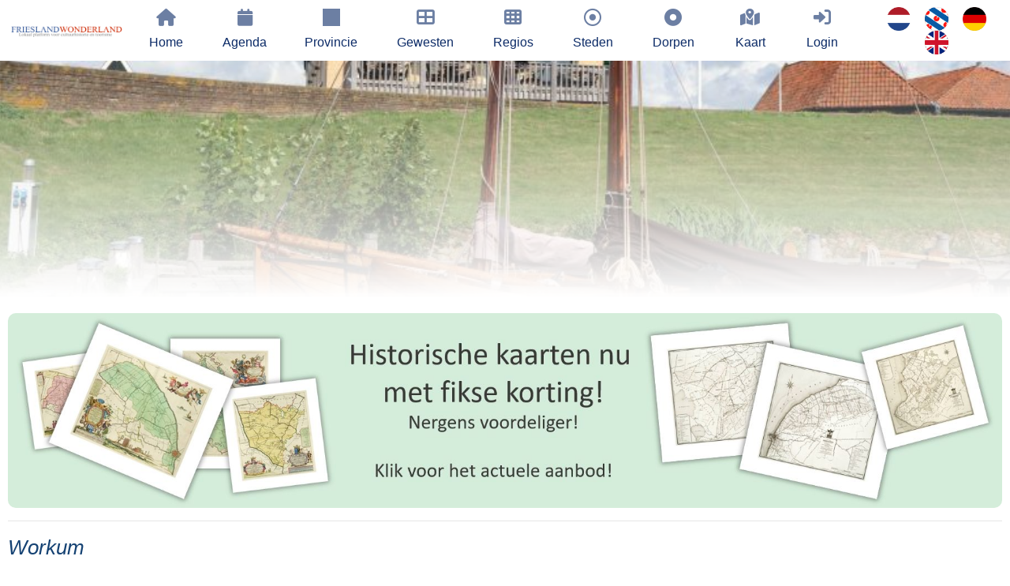

--- FILE ---
content_type: text/css
request_url: https://www.frieslandwonderland.nl/sites/sites/erfgoedcms/css/main_dorpsarchief.css
body_size: 3227
content:
* {
	box-sizing: border-box;
}

.img-magnifier-container {
	position: relative;
}

.img-magnifier-glass {
	position: absolute;
	border: 2px solid #315698;
	border: 2px solid #ffffff;
	box-shadow: 2px 2px 2px 1px rgba(0, 0, 0, 0.2);
	border-radius: 50%;
	cursor: none;
	/*Set the size of the magnifier glass:*/
	width: 100px;
	height: 100px;
}

div.aanvullend_archief
	{
	}

div.archief-overzicht {
	height: 155px;
	background-size: cover;
	background-position: center;
	background-repeat: no-repeat;
	margin: 10px 10px 0px 0px;
	/* border-top-left-radius: 5px;*/
	/* border-top-right-radius: 5px;*/
}

div.aanvullend_archief div.container ul li div a.overlay-pdf {
	background-color: transparent;
	z-index: 9999999;
	position: absolute;
	height: 422px;
	border-radius: 0;
	width: 300px;
	top: 58px;
}

div.aanvullend_archief div.container ul li div a.overlay-pdf:active,
div.aanvullend_archief div.container ul li div a.overlay-pdf:hover,
div.aanvullend_archief div.container ul li div a.overlay-pdf:focus {
	border: 0;
}

#lightgallery a {
	padding: 0px 0px;
}

#lightgallery div.caption {
	border-top-left-radius: 0;
	border-top-right-radius: 0;
}

#lightgallery div.caption-pdfdocument {
	border-top-left-radius: 0;
	border-top-right-radius: 0;
	width:300px;
}


.lg-sub-html {
	color: black !important;
	background-color: #ffffff !important;
}

.lg-icon .lg-next,
.lg-prev {
	font-size: xxx-large !important;
}

#lightgallery a:hover,
#lightgallery a:focus,
#lightgallery a:active {
	text-decoration: none;
}

.lg-backdrop {
	background-color: #031738e8 !important;
	background-color: #ffffffeb !important;
}

.lg-outer .lg-thumb-outer {
	background-color: #031738e8 !important;
	background-color: #ffffff !important;
	margin-bottom: 20px;
}

div.archief-overzicht {
	width: 254px !important;
}

@media screen and (max-width: 991px) {
	div.aanvullend_archief {
		padding: 0 !important;
	}

	div.archief-overzicht {
		width: 100% !important;
		margin: 0 !important;
		/* background-position: center bottom!important;*/
	}

	.aanvullend_archief #lightgallery>a {
		width: 100% !important;
		padding: 0 !important;
		margin-bottom: 12px !important;
	}

	#lightgallery div.caption {
		width: 100% !important;
		margin: 0 !important;
	}

	.lg-container.lg-show .lg-content .lg-prev,
	.lg-container.lg-show .lg-content .lg-next {
		width: 40vw !important;
		top: 0;
	}

	div#lg-toolbar-1 {
		max-height: 100px !important;
		overflow: hidden !important;
	}

	div#lg-content-1 {
		top: 150px !important;
	}
}


#header .foreground_header {
	background-image: linear-gradient(to bottom, rgb(255 255 255 / 0%), rgb(255 255 255 / 100%));
	background-image: linear-gradient(to bottom, rgb(255 255 255 / 0%), rgb(255 255 255 / 100%));
}


#dropzone_previews_fotos #dropzone_geuploade_fotos img {
	max-height: 75px;
	margin: 2px;
}

#dropzone_previews_fotos #dropzone_eerder_geuploade_fotos img {
	max-height: 75px;
	margin: 2px;
}


#dropzone_previews_films #dropzone_geuploade_films video {
	max-width: 125px;
	margin: 2px;
}

#dropzone_previews_films #dropzone_eerder_geuploade_films video {
	max-width: 125px;
	margin: 2px;
}

#dropzone_previews_documents #dropzone_geuploade_documents img {
	max-height: 75px;
	margin: 2px;
}

#dropzone_previews_documents #dropzone_eerder_geuploade_documents img {
	max-height: 75px;
	margin: 2px;
}


i.beheerbutton {
	font-size: 1.2em;
	padding: 5px;
}

div.content img {
	margin: 10px;
}


#header .blur_header {
	display: block;
	-webkit-filter: blur(0px);
	filter: blur(0px);
	background-image-filter: blur(0px);
}

i.verwijderen {
	color: #FF1600;
}

i.wijzigen {
	color: #75AEDC;
}

i.toevoegen {
	color: green;
}

div.tabbed-primary-menu.with-nav-tabs ul.nav-tabs li.nav-item {
	margin-bottom: 0 !important;
}

div.tabbed-primary-menu.with-nav-tabs.panel-primary ul.nav.nav-tabs {
	padding: 0px;
	background-color: unset;
	border-radius: unset;
	border-bottom: 1px solid #75aedc;
}

div.with-nav-tabs.panel-primary ul.nav.nav-tabs {
	padding: 7px 0px;
	background-color: #75aedc;
	border-radius: 7px;
	width: auto;
	display: inline-flex;
	margin: 23px 0px;
}

div.tabbed-primary-menu.with-nav-tabs.panel-primary ul.nav.nav-tabs li.nav-item a.nav-link.active {
	background-color: #75aedc !important;
	color: #FFFFFF !important;
}

div.with-nav-tabs.panel-primary ul.nav.nav-tabs li.nav-item a.nav-link.active {
	color: #FFFFFF !important;
	background-color: unset !important;
	border: 0;
}

div.tabbed-primary-menu.with-nav-tabs.panel-primary ul.nav.nav-tabs li.nav-item a.nav-link {
	background-color: #FFFFFF !important;
	color: #75aedc !important;
	font-size: 1em;
	letter-spacing: .4px;
	font-weight: bold;
	text-decoration: none !important;
	border: 0 !important;
}

div.with-nav-tabs.panel-primary ul.nav.nav-tabs li.nav-item a.nav-link {
	color: #040a4aab !important;
	font-weight: 400;
	letter-spacing: 1px;
	font-size: 1.3em;
}

div.with-nav-tabs.panel-primary ul.nav.nav-tabs li.nav-item a.nav-link.foto {
	color: #F9090A !important;
}

div.with-nav-tabs.panel-primary ul.nav.nav-tabs li.nav-item.show ul.dropdown-menu.show li.nav-item a.nav-link {
	background: #FFFFFF !important;
	background-color: #FFFFFF !important;
	color: #75aedc !important;
}

div.tabbed-primary-menu.with-nav-tabs.panel-primary ul.nav.nav-tabs li.nav-item ul.dropdown-menu.show {
	background: #FFFFFF !important;
	margin-top: 1px;
	border-right: 1px solid #75aedc;
	border-left: 1px solid #75aedc;
}

div.tabbed-primary-menu.with-nav-tabs.panel-primary ul.nav.nav-tabs li.nav-item ul.dropdown-menu.show li.nav-item {
	border-bottom: 1px solid #75aedc;
}

div.with-nav-tabs.panel-primary ul.nav.nav-tabs li.nav-item ul.dropdown-menu.show {
	background: #75aedc;
	margin: 0;
	padding: 0;
	width: 179px;
}

div.with-nav-tabs.panel-primary ul.nav.nav-tabs li.nav-item ul.dropdown-menu.show li.nav-item {
	padding: 2px 0;
}

div.with-nav-tabs.panel-primary ul.nav.nav-tabs li.nav-itemul.dropdown-menu.show li.nav-item div.with-nav-tabs.panel-primary ul.nav.nav-tabs li.nav-item a.nav-link {
	color: #040a4aab !important;
	font-weight: 400;
	letter-spacing: 1px;
	font-size: 1.3em;
}

div.with-nav-tabs.panel-primary ul.nav.nav-tabs li.nav-item.show ul.dropdown-menu.show li.nav-item a.nav-link {
	background: #75aedc;
	border: 0;
	border-bottom: 1px solid #ffffff;
	margin: 1px 0px;
}

div.with-nav-tabs.panel-primary ul.nav.nav-tabs li.nav-item ul.dropdown-menu.show li.nav-item:last-child a.nav-link {
	border-bottom: 0;
}

/* Cards */
div.card.beheer-formulier div.card-header {
	color: #00b0f0ab;
}

article.footer {
	padding: 10px;
}

.floatleft article {
	font-size: 1em;
	position: relative;
	display: inline-block;
	vertical-align: top;
	border-style: solid;
	border-color: #aaaaaa;
	width: calc(20% - 10px);
	height: 550px;
	background: #ffffff;
	text-align: center;
	margin: 2px;
	white-space: normal;
	opacity: 1.0;
	-moz-transition: opacity 0.75s ease-in-out;
	-webkit-transition: opacity 0.75s ease-in-out;
	-ms-transition: opacity 0.75s ease-in-out;
	transition: opacity 0.75s ease-in-out;
	border: solid 1px #E5E5E5;
	padding: 0;
	-webkit-box-shadow: 2px 2px 10px 0px rgba(0, 0, 0, 0.30);
	-moz-box-shadow: 2px 2px 10px 0px rgba(0, 0, 0, 0.30);
	box-shadow: 2px 2px 10px 0px rgba(0, 0, 0, 0.30);
	border-radius: 0px !important;
}


article.content_lemma_overview_article {
	font-size: 1em;
	position: relative;
	display: inline-block;
	vertical-align: top;
	border-style: solid;
	border-color: #aaaaaa;
	width: calc(20% - 12px);
	background: #ffffff;
	text-align: center;
	margin: 2px;
	white-space: normal;
	opacity: 1.0;
	-moz-transition: opacity 0.75s ease-in-out;
	-webkit-transition: opacity 0.75s ease-in-out;
	-ms-transition: opacity 0.75s ease-in-out;
	transition: opacity 0.75s ease-in-out;
	border: solid 1px #E5E5E5;
	padding: 0px;
	-webkit-box-shadow: 2px 2px 10px 0px rgba(0, 0, 0, 0.30);
	-moz-box-shadow: 2px 2px 10px 0px rgba(0, 0, 0, 0.30);
	box-shadow: 2px 2px 10px 0px rgba(0, 0, 0, 0.30);
	border-radius: 5px !important;
}

article.content_lemma_overview_article_left_column {
	font-size: 1em;
	position: relative;
	display: inline-block;
	vertical-align: top;
	border-style: solid;
	border-color: #aaaaaa;
	width: calc(33% - 10px);
	background: #ffffff;
	text-align: center;
	margin: 2px;
	white-space: normal;
	opacity: 1.0;
	-moz-transition: opacity 0.75s ease-in-out;
	-webkit-transition: opacity 0.75s ease-in-out;
	-ms-transition: opacity 0.75s ease-in-out;
	transition: opacity 0.75s ease-in-out;
	border: solid 1px #E5E5E5;
	padding: 0px;
	-webkit-box-shadow: 2px 2px 10px 0px rgba(0, 0, 0, 0.30);
	-moz-box-shadow: 2px 2px 10px 0px rgba(0, 0, 0, 0.30);
	box-shadow: 2px 2px 10px 0px rgba(0, 0, 0, 0.30);
	border-radius: 5px !important;
}

nav.navbar button.navbar-toggler {
	color: #3E609F !important;
}


.content_lemma_overview {
	padding-bottom: 7px;
	height: 560px;
	overflow: hidden;
}

.content_lemma_overview_header {
	position: relative;
	width: 100%;
	padding-bottom: 10px;
	padding-top: 3px;
	margin-bottom: 0px;
	border-bottom: 0px solid #cccccc;
	height: 64px;
	overflow: hidden;
	display: inline-flex;
}

.content_lemma_overview_header .lemma_overview_title {
	font-size: 1em;
	color: #ae1c28;
	text-transform: uppercase;
	/*    letter-spacing: 1.5px;*/
	word-spacing: 3px;
	word-break: break-word;
	padding-left: 3px;
	padding-right: 3px;
	margin-top: auto;
	margin-top: auto;
	margin-left: auto;
	margin-right: auto;
	margin-bottom: auto;
	font-weight: 400;
}

.gradientback_header {
	bottom: 0;
	position: absolute;
	width: 100%;
	height: 15px;
	background: -moz-linear-gradient(top, rgba(137, 255, 241, 0) 0%, rgba(0, 0, 0, 1) 100%);
	background: -webkit-gradient(linear, left top, left bottom, color-stop(0%, rgba(137, 255, 241, 0)), color-stop(100%, rgb(255 255 255)));
	background: -webkit-linear-gradient(top, rgba(137, 255, 241, 0) 0%, rgb(255 255 255) 100%);
	background: -o-linear-gradient(top, rgba(137, 255, 241, 0) 0%, rgba(0, 0, 0, 1) 100%);
	background: -ms-linear-gradient(top, rgba(137, 255, 241, 0) 0%, rgba(0, 0, 0, 1) 100%);
	background: linear-gradient(to bottom, rgba(137, 255, 241, 0) 0%, rgb(255 255 255) 100%);
	filter: progid:DXImageTransform.Microsoft.gradient(startColorstr='#0089fff1', endColorstr='#000000', GradientType=0);
}

.content_lemma_overview_image_container {
	height: 166px;
	overflow: hidden;
}

.content_lemma_overview_copyright_container {
	height: 20px;
	vertical-align: middle;
	text-align: center;
	padding-top: 5px;
}

.content_lemma_overview_document_container {
	height: 430px;
	overflow: hidden;
}

.content_lemma img {
	padding: 10px;
}

.content_lemma_overview a img {
	width: 100%;
	border: 0;
}

.mini_logo a img {
	width: 50%;
}

.content_lemma_overview_description {
	height: 171px;
	position: relative;
	overflow: hidden;
	margin-bottom: 10px;
	margin-top: 10px;
}

.content_lemma_overview_description p {
	text-align: left;
	margin: 0;
	padding-left: 5px;
	padding-right: 5px;
}

.gradientback {
	position: absolute;
	bottom: 0px;
	width: 100%;
	height: 23px;
	background: -moz-linear-gradient(top, rgba(137, 255, 241, 0) 0%, rgba(0, 0, 0, 1) 100%);
	background: -webkit-gradient(linear, left top, left bottom, color-stop(0%, rgba(137, 255, 241, 0)), color-stop(100%, rgb(255 255 255)));
	background: -webkit-linear-gradient(top, rgba(137, 255, 241, 0) 0%, rgb(255 255 255) 100%);
	background: -o-linear-gradient(top, rgba(137, 255, 241, 0) 0%, rgba(0, 0, 0, 1) 100%);
	background: -ms-linear-gradient(top, rgba(137, 255, 241, 0) 0%, rgba(0, 0, 0, 1) 100%);
	background: linear-gradient(to bottom, rgba(137, 255, 241, 0) 0%, rgb(255 255 255) 100%);
	filter: progid:DXImageTransform.Microsoft.gradient(startColorstr='#0089fff1', endColorstr='#000000', GradientType=0);
}

.content_lemma_overview_read_more_container {
	/* height: 60px;*/
}

a.content_lemma_overview_read_more {
	border: 1px solid #75AEDC;
	padding: 2px 8px;
	color: #75AEDC !important;
	border-radius: 10px;
	display: inline-block;
}

.content_lemma_overview_read_more i.fas {
	margin-right: 7px;
	color: #75AEDC;
	font-size: 18px;
	vertical-align: unset;
}

article.content_lemma_overview_article .share_buttons {
	border-top: 0px solid #cccccc;
	padding-top: 15px;
}

article.content_lemma_overview_article .share_buttons img {
	width: 35px;
	padding: 5px;
	border: 0;
	box-shadow: 0;
	display: inline;
}

.fa-brands,
.fab {
	font-weight: 400;
	font-size: 1.7em;
	color: #75aedc !important;
	padding: 0px 50px 0px 0px;
}


/* Title */
h1,
h2,
h3,
h4,
h5 {
	color: #154273;
	font-style:italic;
}

#footer {
	background-color: #ffffff;
}

.kladblok,
textarea#tempKladblokNotities:focus {
	background-color: lightgoldenrodyellow;
	height: 60em;
}

a {
	z-index: 99999;
}

a.a-button:hover,
a.a-button:active,
a.a-button:focus {
	box-shadow: 0 0 0 2px white, 0 0 0 3px #75aedc !important;
	background: #c0e4a5 !important;
	color: #75aedc !important;
	text-decoration: none;
}

a.a-button,
a.a-button:visited {
	background: #6D80A4;
	font-weight: normal;
	font-size: 0.9em;
	color: #ffffff !important;
	border: 0 none;
	cursor: pointer;
	padding: 5px 10px 5px 10px !important;
	margin: 2px 2px !important;
	min-width: 40px;
	border-radius: 20px !important;
	text-decoration: none;
	display: inline-block;
}

button.btn-kladblok:hover,
button.btn-kladblok:active,
button.btn-kladblok:focus {
	box-shadow: 0 0 0 2px white, 0 0 0 3px #75aedc;
	background: #c0e4a5;
}

button.btn-kladblok,
button.btn-kladblok:visited {
	background: #75aedc;
	font-weight: normal;
	color: white;
	border: 0 none;
	cursor: pointer;
	padding: 5px 10px;
	margin: 5px 5px;
	border-radius: 20px;
}

/* Navigation */
nav.navbar {
	background-color: #ffffff !important;
	padding: 0;
}

nav.navbar ul.navbar-nav li {
	margin-top: auto;
	margin-bottom: auto;
	padding: 0 0 !important;
	text-align: center;
}

nav.navbar ul.navbar-nav li a i {
	opacity: 0.6;
	width: 100%;
	margin-bottom: 9px;
	font-size: 22px;
}

nav.navbar ul.navbar-nav li a,
nav.navbar ul.navbar-nav li a:visited {
	color: #0c2b67 !important;
}

nav.navbar ul.navbar-nav li a.home,
nav.navbar ul.navbar-nav li a.home i {
	color: #0c2b67 !important;
}

nav.navbar ul.navbar-nav li a.nieuw,
nav.navbar ul.navbar-nav li a.nieuw i {
	color: #0c2b67 !important;
}

nav.navbar ul.navbar-nav li a.login {
	padding: 8px;
}

nav.navbar ul.navbar-nav li a.login,
nav.navbar ul.navbar-nav li a.login i {
	color: #0c2b67 !important;
}

nav.navbar ul.navbar-nav li a.thema,
nav.navbar ul.navbar-nav li a.thema i {
	color: #0c2b67 !important;
}

nav.navbar ul.navbar-nav li a.categorie,
nav.navbar ul.navbar-nav li a.categorie i {
	color: #0c2b67 !important;
}

nav.navbar ul.navbar-nav li a.login,
nav.navbar ul.navbar-nav li a.login i {
	color: #0c2b67 !important;
}

nav.navbar ul.navbar-nav li a.logout,
nav.navbar ul.navbar-nav li a.logout i {
	color: #0c2b67 !important;
}

nav.navbar ul.navbar-nav li a.beheer,
nav.navbar ul.navbar-nav li a.beheer i {
	color: #0c2b67 !important;
}

nav.navbar ul.navbar-nav li a.tijdperk,
nav.navbar ul.navbar-nav li a.tijdperk i {
	color: #0c2b67 !important;
}

nav.navbar ul.navbar-nav li a.scholen,
nav.navbar ul.navbar-nav li a.scholen i {
	color: #0c2b67 !important;
}

nav.navbar ul.navbar-nav li a.commissies,
nav.navbar ul.navbar-nav li a.commissies i {
	color: #0c2b67 !important;
}

nav.navbar ul.navbar-nav li a.kaart,
nav.navbar ul.navbar-nav li a.kaart i {
	color: #0c2b67 !important;
}

nav.navbar ul.navbar-nav li.active {
	background-color: #dddddd;
}

nav.navbar ul.navbar-nav li.active a {
	color: #75AEDC !important;
}

nav.navbar ul.navbar-nav li.active a i {
	color: #75AEDC !important;
	opacity: 1;
}

nav.navbar ul.navbar-nav li a:hover,
nav.navbar ul.navbar-nav li a:active,
nav.navbar ul.navbar-nav li a:focus {
	color: #00509D !important;
}

@media only screen and (max-width: 991px) {
	nav.navbar ul.navbar-nav li.active a {
		margin-left: 12px;
	}
}

/* Medium */
@media only screen and (max-width: 1440px) {
	article.content_lemma_overview_article {
		width: calc((100vw / 4) - 120px);
	}

}

/* Broad */
@media only screen and (max-width: 1920px) {
	article.content_lemma_overview_article {
		/* width: 16.6em;*/
		width: calc((100vw / 5) - 120px);
		margin: 2px;
		height: 620px;
	}

	.content_lemma_overview {
		padding-bottom: 7px;
		height: 620px;
		overflow: hidden;
	}

	.content_lemma_overview_image_container {
		width: 100%;
		border-radius: 5px;
		height: 160px;
		overflow: hidden;
	}

	.content_lemma_overview_description {
		height: 220px;
		overflow: hidden;
		font-size: 1em;
	}

}

/* Broader */
@media only screen and (max-width: 2540px) {
	article.content_lemma_overview_article {
		/* width: 16.6em;*/
		width: calc((100vw / 5) - 120px);
		margin: 2px;
		height: 620px;
	}

	.content_lemma_overview {
		padding-bottom: 7px;
		height: 620px;
		overflow: hidden;
	}

	.content_lemma_overview_image_container {
		width: 100%;
		border-radius: 5px;
		height: 160px;
		overflow: hidden;
	}

	.content_lemma_overview_description {
		height: 220px;
		overflow: hidden;
		font-size: 1em;
	}

}

/* 1440 */
@media only screen and (max-width: 1440px) {
	article.content_lemma_overview_article {
		width: calc(100vw / 6);
	}
}


/* ipad pro landscape */
@media only screen and (max-width: 1366px) {
	article.content_lemma_overview_article {
		width: calc((100vw / 4) - 20px);
		/* width: 17.7em;*/
	}
}

/* Normal */
@media only screen and (max-width: 1280px) {
	article.content_lemma_overview_article {
		width: calc((100vw / 4) - 20px);
		/* width: 19.1em;*/
	}
}

/* IPad landscape*/
@media only screen and (max-width: 1080px) {
	article.content_lemma_overview_article {
		width: calc((100vw / 4) - 20px);
		/* width: 15.3em;*/
	}
}

/* IPad landscape*/
@media only screen and (max-width: 1024px) {
	article.content_lemma_overview_article {
		/* width: 15.2em;*/
		width: calc((100vw / 4) - 20px);
	}
}

/* IPad portrait*/
@media only screen and (max-width: 768px) {
	article.content_lemma_overview_article {
		/* width: 13.9em;*/
		width: calc((100vw / 2) - 30px);
	}
}

/* Mobile */
@media only screen and (max-width: 736px) {
	fieldset.form-card {
		padding: 0 0 0 0 !important;
	}

	div.card.form-card.beheer-formulier.col-lg-12 {
		padding: 0 0 0 0 !important;
		width: 100% !important;
	}

	.content_lemma_overview_image_container {
		width: 100% !important;
	}


	h1 {
		font-size: 1.5em;
	}

	h1,
	h2,
	h3,
	h4,
	h5 {
		text-align: center !important;
	}


	header {
		margin: 0 0 1em 0;
		padding: 5px;
	}

	input[type=button],
	input[type=submit],
	input[type=reset],
	input[type=button]:focus,
	input[type=submit]:focus,
	input[type=reset]:focus,
	#msform .action-button,
	#msform .action-button:focus {
		margin: 0 0 0 0 !important;
		line-height: 2.5em !important;
	}

	#footer {
		padding: 0 0 0 0 !important;
	}

	.footer {
		padding: 0 0 0 0 !important;
		margin: 0 0 0 0 !important;
		text-align: center !important;
		color: #2F5597;
	}

	.pagecontainer {
		padding: 5px;
	}

	.content_lemma_overview {
		padding-bottom: 7px;
		height: 560px;
	}

	article.content_lemma_overview_article {
		margin: 0px;
		height: 640px;
		margin-bottom: 15px;
		width: 100%;
	}

	.content_lemma_overview_image_container {
		border-radius: 5px;
		height: 200px;
		overflow: hidden;
	}

	.content_lemma_overview_description {
		height: 255px;
		overflow: hidden;
		margin-bottom: 5px;
		text-align: center;
	}

	.content_lemma_overview_description p {
		font-style: normal;
	}

	a.content_lemma_overview_read_more {}
}